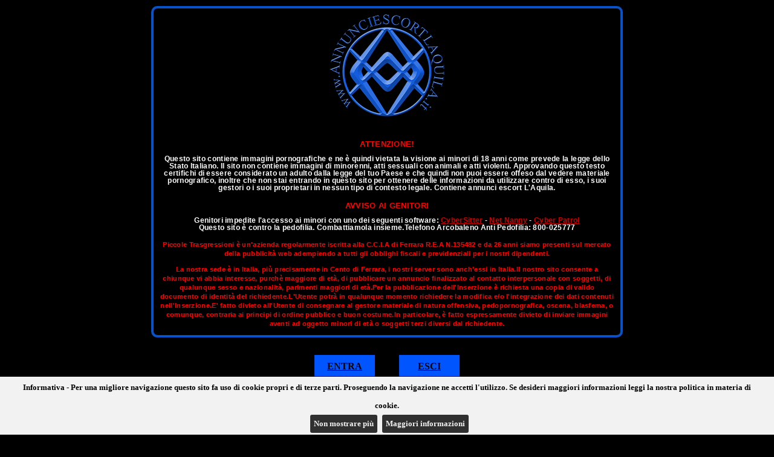

--- FILE ---
content_type: text/html
request_url: https://annunciescortlaquila.it/
body_size: 6556
content:

<!DOCTYPE html PUBLIC "-//W3C//DTD XHTML 1.0 Transitional//EN" "http://www.w3.org/TR/xhtml1/DTD/xhtml1-transitional.dtd">
<html xmlns="http://www.w3.org/1999/xhtml">
<head>
<title>Annunci escort L'Aquila e accompagnatrici italiane e internazionali</title>
<meta name="viewport" content="width=device-width"/>
<meta name="description" content="Il sito di annunci escort di L\'Aquila con accompagnatrici italiane e internazionali."/>
<meta http-equiv="Content-Type" content="text/html; charset=iso-8859-1"/>
<link href="../css/disclaimerescort.css" rel="stylesheet" type="text/css"/>
<link href="../css/stiliescort.css" rel="stylesheet" type="text/css"/>
<link rel="stylesheet" href="../css/style.css?V13"/>
<link rel="stylesheet" href="../css/topannunci_carousel.css"/>
<link rel="stylesheet" href="../css/boutique.css"/>
<link rel="stylesheet" href="../css/owl.carousel.min.css"/>
<style type="text/css">
.testata {height:80px; background:url(../testate/annunciescortlaquila.jpg) no-repeat center;}
#splashlogo {width:200px; height:200px; margin:0px auto; padding:1px; background:url('../loghi/annunciescortlaquila.png') center bottom no-repeat; border:none;}
.owl-prev,.owl-next{position:absolute;top:0;margin-top:0px;width:50px;height:100%;text-align:center;opacity:0.4;display:block;z-index:1000;/*background:#000000 no-repeat center center;*/}
.owl-prev img,.owl-next img {position:relative; top:50%; margin-top:-38px;}
.owl-prev:hover,.owl-next:hover{filter:Alpha(Opacity=100);/*IE7 fix*/opacity:1;}
.owl-next{right:0px;background:#000000 url('/css/owl-next.png') no-repeat center center;}
.owl-prev{left:0px;background:#000000 url('/css/owl-prev.png') no-repeat center center;}
.owl-stage{height:158px!important;}
div.car-container{padding-bottom:20px;margin-bottom:6px;text-align:left;display:none;}
h5.car-head{color:#FFFFFF;margin:0px;font-size:17px;font-family: Arial;font-weight: 700;text-align:center;padding:10px 0px;}
div.car-frame{position:relative; width:222px; height:158px;}
div.car-frame iframe{position:absolute;top:0;left:0;width:100%;height:100%;background:transparent; z-index:5;}
div.car-frame iframe .container.fixed{width:222px;height:158px;}
div.car-live{background-color:green; position:absolute; width:40px; height:20px; top:4px; right:4px; background-color:#000000; color:white; border-radius:4px; font-weight:bold; font-size:14px; text-align:center; opacity:0.7; font-family:Sans-Serif; padding-top:3px; z-index:10;}
div.car-engine{overflow:hidden;max-height:158px;}
.owl-stage-outer{width:100%;max-width:1000px;}
</style>
<script type="text/javascript" src="../js/numPages.js"></script>
<script type="text/javascript" src="../js/libs/jquery-1.8.3.min.js"></script>
<script type="text/javascript" src="../js/libs/jquery.xdomainrequest.min.js"></script>
<script type="text/javascript" src="../js/libs/jquery.carouFredSel-6.1.0.js"></script>
<script type="text/javascript" src="../js/libs/imagesloaded.pkgd.min.js"></script>
<script type="text/javascript" src="../js/libs/jquery.carousel-1.1.js"></script>
<script type="text/javascript" src="../js/libs/jquery.boutique.min.js"></script>
<script type="text/javascript" src="../js/libs/owl.carousel.min.js"></script>
<script type="text/javascript" src="../js/carouseltopMatt.js?V2"></script>
<script type="text/javascript" src="../js/cookie.js?V2"></script>
<script type="text/javascript">
function scambia(name, url) {
	if (document.images[name]) {
		document.images[name].src = "img/escort/" + url;
	}
}

function preloadImages(urls) {
	var img = new Array();
	for (var i=0; i<urls.length; i++) {
		img[img.length] = new Image();
		img[img.length - 1].src = urls[i];
	}
}


function cambiacolore(idspan,colorerif)
{
document.getElementById(idspan).style.color=colorerif;
}

function tornacolore(idspan) {
	document.getElementById(idspan).style.color="#FFFFFF";
}
</script>
<link rel="stylesheet" href="css/jquery.cookiebar.css">
<script src="js/libs/jquery.cookiebar.js"></script>
<script>
//cookie law
$(document).ready(function(){$.cookieBar({append:true,fixed:true,bottom:true,forceShow:false,message:"Informativa - Per una migliore navigazione questo sito fa uso di cookie propri e di terze parti. Proseguendo la navigazione ne accetti l'utilizzo. Se desideri maggiori informazioni leggi la nostra politica in materia di cookie.<br>",acceptText:"Non mostrare più",policyButton:true,policyText:'Maggiori informazioni',policyURL:'http://www.piccoletrasgressioni.it/cookie_policy.asp'});});
//analytics
(function(i,s,o,g,r,a,m){i['GoogleAnalyticsObject']=r;i[r]=i[r]||function(){
(i[r].q=i[r].q||[]).push(arguments)},i[r].l=1*new Date();a=s.createElement(o),
m=s.getElementsByTagName(o)[0];a.async=1;a.src=g;m.parentNode.insertBefore(a,m)
})(window,document,'script','//www.google-analytics.com/analytics.js','ga');
ga('create','UA-49771337-16','auto');
ga('set','anonymizeIp',true);
ga('send','pageview');
</script>
</head>
<body style="background-color:#000000 !important">
<script type="text/javascript">
$(document).ready(function() {
	if (!framenumber) var framenumber = 1;
	createCarouselTOP(carouselType, framenumber);
});
</script>


<script type="text/javascript">checkCookie(26,'escort L\'Aquila.');</script>
	
	<!--  -->
		<!-- 0 -->
		<!-- /home.asp -->
<form name="form1" action="home.asp" method="post">

<a name="top"></a>
<table cellpadding="0" cellspacing="0" id="tabcontorno">
<tr class="barrasu"><td></td></tr>
<tr class="testata"><td></td></tr>
<tr><td><a class="myButton"  href="http://www.annunciescortitalia.it">annunciescortitalia</a></td></tr>
<tr class="menualto"><td><br /></td></tr>
<tr><td valign="top">

<table cellpadding="0" cellspacing="0" id="tabmenu">
<tr>
<td class="menuhome"><img src="img/escort/homesite.jpg" name="home" class="bordo" alt="Home" /></td>
<td class="menugoccia"><img src="img/escort/goccia.gif" alt="" /></td>
<td class="menu"><a href="sitipersonali.asp"><img src="img/escort/sitipersonali.jpg" name="sitipersonali" alt="Regolamento" onmouseover="scambia(this.name, 'sitipersonali_over.jpg');" onmouseout="scambia(this.name, 'sitipersonali.jpg');"/></a></td>
<td class="menugoccia"><img src="img/escort/goccia.gif" alt="" /></td>
<td class="menu"><a href="contatti.asp"><img src="img/escort/contatti.jpg" name="contatti" alt="Contatti" onmouseover="scambia(this.name, 'contatti_over.jpg');" onmouseout="scambia(this.name, 'contatti.jpg');" /></a></td>
<td class="menugoccia"><img src="img/escort/goccia.gif" alt="" /></td>
<td class="menu"><a href="ricerca.asp"><img src="img/escort/ricerca_inter.jpg" name="ricercainter" alt="Ricerca Annunci" onmouseover="scambia(this.name, 'ricerca_inter_over.jpg');" onmouseout="scambia(this.name, 'ricerca_inter.jpg');" /></a></td>
<td class="menugoccia"><img src="img/escort/goccia.gif" alt="" /></td>
<td class="menu1"><img src="img/escort/ricerca_nome.jpg" name="ricercanome" alt="" /></td>
<td class="menu2"><input type="text" name="ric" id="ric" /></td>
<td class="menu3"><img src="img/escort/invia.jpg" name="invia" onclick="window.document.form1.submit();" class="pulsinvio" alt="" /></td>
<td class="menu">&nbsp;&nbsp;</td>
</tr>
</table>

</td></tr>
<tr class="menualto"><td></td></tr>

<tr><td>		
<table width="1000" border="0" align="center" cellpadding="0" cellspacing="0">
<tr>
<td width="10">&nbsp;</td>
<td width="980" class="sfondodentro">
<div align="center">

 <div class="loader-top-annunci">Annunci TOP CLASS</div>
		<div class="top-annunci" data-xmlfile="xclass-PT-IT-Tescort-R11_" data-page="1" data-maxpage="1">
			<div class="container-carousel-topannunci">
				<div class="tipologia-topannunci"></div>
				<a id="top_anchor"></a>
				<div class="carousel-topannunci">
					<a id="boutique_prev" href="#"></a>
					<a id="boutique_next" href="#"></a>
					<ul id="boutique"></ul>
				</div>
			</div>
		</div>
	</div>

</td>
<td width="10">&nbsp;</td>
</tr></table></td></tr>

<tr>
<td style="color:#D7A220; font-size:14px; padding-left:5px; padding-right:5px;">
<h1 id="testoPresentazione">Città piena di storia e di monumenti bellissimi, colpita da un tragico terremoto, ma con gran voglia di risorgere, da l’opportunità di poter passare del tempo con le accompagnatrici italiane e le escort internazionali, dimenticando il recente passato.<br><br>Nella sezione aggiornata di <a href="https://www.onlyescort.it/" style="color:#01B7FF;">OnlyEscort</a> potrai trovare gli annunci di escort e accompagnatrici che hanno un profilo OnlyFans.</h1>
</td>
</tr>
  

<tr><td class="linkoro" style="padding-top: 5px;"><span> 1 </span>&nbsp;<a href="home.asp?xpag=2"> 2 </a>&nbsp;<a href="home.asp?xpag=3"> 3 </a>&nbsp;<a href="home.asp?xpag=4"> 4 </a>&nbsp;<a href="home.asp?xpag=5"> 5 </a>&nbsp;<a href="home.asp?xpag=6"> 6 </a>&nbsp;<a href="home.asp?xpag=7"> 7 </a>&nbsp;<a href="home.asp?xpag=8"> 8 </a>&nbsp;<a href="home.asp?xpag=9"> 9 </a>&nbsp;<a href="home.asp?xpag=10"> 10 </a>&nbsp;<a href="home.asp?xpag=11"> 11 </a>&nbsp; &nbsp;<a href="home.asp?xpag=2"><img src="img/escort/ava.jpg" alt="" class="muovi" name="ava1" onmouseover="scambia(this.name, 'ava2.jpg');" onmouseout="scambia(this.name, 'ava.jpg');" /></a>&nbsp;</td></tr>

<tr><td>
<table cellpadding="0" cellspacing="0" id="tabvetrina">
<tr><td><br /></td></tr>
<!-- COMINCIA IL CORPO -->
<tr><td width="44">&nbsp;</td>
<td>
<table cellpadding="0" cellspacing="0" class="vetrina">
<tr><td colspan="3" class="vetrinasu">RIETI</td></tr>
<tr><td class="vetrinas"></td><td style="background:url('https://img.topescortclass.it/15118/250/escort-44883-20211021173958-810023.jpg') no-repeat center center;"><a href="scheda.asp?id=15118"><img src="img/escort/immagine.gif" width="250" height="375" alt="Kyara Rieti" onmouseover="cambiacolore('i1000','#000000');" onmouseout="tornacolore('i1000');" /></a></td><td class="vetrinad"></td></tr>
<tr><td colspan="3" class="vetrinagiu"><span id="i1000">Kyara </span></td></tr>
</table>
</td>

<td>
<table cellpadding="0" cellspacing="0" class="vetrina">
<tr><td colspan="3" class="vetrinasu">L'AQUILA</td></tr>
<tr><td class="vetrinas"></td><td style="background:url('https://img.topescortclass.it/30078/250/escort-74511-20240712110145-213482.jpg') no-repeat center center;"><a href="scheda.asp?id=30078"><img src="img/escort/immagine.gif" width="250" height="375" alt="Daiana Sexy L'aquila" onmouseover="cambiacolore('i1001','#000000');" onmouseout="tornacolore('i1001');" /></a></td><td class="vetrinad"></td></tr>
<tr><td colspan="3" class="vetrinagiu"><span id="i1001">Daiana Sexy </span></td></tr>
</table>
</td>

<td>
<table cellpadding="0" cellspacing="0" class="vetrina">
<tr><td colspan="3" class="vetrinasu">RIETI</td></tr>
<tr><td class="vetrinas"></td><td style="background:url('https://img.topescortclass.it/3455/250/escort-33731-20211124160654-632652.jpg') no-repeat center center;"><a href="scheda.asp?id=3455"><img src="img/escort/immagine.gif" width="250" height="375" alt="Alina Ranieri Rieti" onmouseover="cambiacolore('i1002','#000000');" onmouseout="tornacolore('i1002');" /></a></td><td class="vetrinad"></td></tr>
<tr><td colspan="3" class="vetrinagiu"><span id="i1002">Alina Ranieri </span></td></tr>
</table>
</td>
<td width="44">&nbsp;</td></tr><tr><td style="font-size:10px;"><br /></td></tr><tr><td width="44">&nbsp;</td>
<td>
<table cellpadding="0" cellspacing="0" class="vetrina">
<tr><td colspan="3" class="vetrinasu">RIETI</td></tr>
<tr><td class="vetrinas"></td><td style="background:url('https://img.topescortclass.it/20172/250/escort-56292-20251014105418-221023.jpg') no-repeat center center;"><a href="scheda.asp?id=20172"><img src="img/escort/immagine.gif" width="250" height="375" alt="Sabrina Sabri Rieti" onmouseover="cambiacolore('i1003','#000000');" onmouseout="tornacolore('i1003');" /></a></td><td class="vetrinad"></td></tr>
<tr><td colspan="3" class="vetrinagiu"><span id="i1003">Sabrina Sabri </span></td></tr>
</table>
</td>

<td>
<table cellpadding="0" cellspacing="0" class="vetrina">
<tr><td colspan="3" class="vetrinasu">L'AQUILA</td></tr>
<tr><td class="vetrinas"></td><td style="background:url('https://img.topescortclass.it/6586/250/escort-40497-20230925083739-650647.jpg') no-repeat center center;"><a href="scheda.asp?id=6586"><img src="img/escort/immagine.gif" width="250" height="375" alt="Elvira Hot L'aquila" onmouseover="cambiacolore('i1004','#000000');" onmouseout="tornacolore('i1004');" /></a></td><td class="vetrinad"></td></tr>
<tr><td colspan="3" class="vetrinagiu"><span id="i1004">Elvira Hot </span></td></tr>
</table>
</td>

<td>
<table cellpadding="0" cellspacing="0" class="vetrina">
<tr><td colspan="3" class="vetrinasu">RIETI</td></tr>
<tr><td class="vetrinas"></td><td style="background:url('https://img.topescortclass.it/30833/250/escort-75929-20250503120821-464746.jpg') no-repeat center center;"><a href="scheda.asp?id=30833"><img src="img/escort/immagine.gif" width="250" height="375" alt="Stefany Rodriguez Rieti" onmouseover="cambiacolore('i1005','#000000');" onmouseout="tornacolore('i1005');" /></a></td><td class="vetrinad"></td></tr>
<tr><td colspan="3" class="vetrinagiu"><span id="i1005">Stefany Rodriguez </span></td></tr>
</table>
</td>
<td width="44">&nbsp;</td></tr><tr><td style="font-size:10px;"><br /></td></tr><tr><td width="44">&nbsp;</td>
<td>
<table cellpadding="0" cellspacing="0" class="vetrina">
<tr><td colspan="3" class="vetrinasu">RIETI</td></tr>
<tr><td class="vetrinas"></td><td style="background:url('https://img.topescortclass.it/31156/250/escort-76428-20250801184415-711995.jpg') no-repeat center center;"><a href="scheda.asp?id=31156"><img src="img/escort/immagine.gif" width="250" height="375" alt="Sandy Miller Rieti" onmouseover="cambiacolore('i1006','#000000');" onmouseout="tornacolore('i1006');" /></a></td><td class="vetrinad"></td></tr>
<tr><td colspan="3" class="vetrinagiu"><span id="i1006">Sandy Miller </span></td></tr>
</table>
</td>

<td>
<table cellpadding="0" cellspacing="0" class="vetrina">
<tr><td colspan="3" class="vetrinasu">RIETI</td></tr>
<tr><td class="vetrinas"></td><td style="background:url('https://img.topescortclass.it/31610/250/escort-77034-20251104104813-361027.jpg') no-repeat center center;"><a href="scheda.asp?id=31610"><img src="img/escort/immagine.gif" width="250" height="375" alt="Stella Rieti" onmouseover="cambiacolore('i1007','#000000');" onmouseout="tornacolore('i1007');" /></a></td><td class="vetrinad"></td></tr>
<tr><td colspan="3" class="vetrinagiu"><span id="i1007">Stella </span></td></tr>
</table>
</td>

<td>
<table cellpadding="0" cellspacing="0" class="vetrina">
<tr><td colspan="3" class="vetrinasu">RIETI</td></tr>
<tr><td class="vetrinas"></td><td style="background:url('https://img.topescortclass.it/30415/250/escort-75140-20251111192751-109492.jpg') no-repeat center center;"><a href="scheda.asp?id=30415"><img src="img/escort/immagine.gif" width="250" height="375" alt="Cinzia Rieti" onmouseover="cambiacolore('i1008','#000000');" onmouseout="tornacolore('i1008');" /></a></td><td class="vetrinad"></td></tr>
<tr><td colspan="3" class="vetrinagiu"><span id="i1008">Cinzia </span></td></tr>
</table>
</td>
<td width="44">&nbsp;</td></tr><tr><td style="font-size:10px;"><br /></td></tr><tr><td width="44">&nbsp;</td>
<td>
<table cellpadding="0" cellspacing="0" class="vetrina">
<tr><td colspan="3" class="vetrinasu">L'AQUILA</td></tr>
<tr><td class="vetrinas"></td><td style="background:url('https://img.topescortclass.it/26079/250/escort-63766-20211122122944-027767.jpg') no-repeat center center;"><a href="scheda.asp?id=26079"><img src="img/escort/immagine.gif" width="250" height="375" alt="Marylane L'aquila" onmouseover="cambiacolore('i1009','#000000');" onmouseout="tornacolore('i1009');" /></a></td><td class="vetrinad"></td></tr>
<tr><td colspan="3" class="vetrinagiu"><span id="i1009">Marylane </span></td></tr>
</table>
</td>

<td>
<table cellpadding="0" cellspacing="0" class="vetrina">
<tr><td colspan="3" class="vetrinasu">RIETI</td></tr>
<tr><td class="vetrinas"></td><td style="background:url('https://img.topescortclass.it/1158/250/escort-25194-20230315185205-767646.jpg') no-repeat center center;"><a href="scheda.asp?id=1158"><img src="img/escort/immagine.gif" width="250" height="375" alt="Raffaella Erotika Rieti" onmouseover="cambiacolore('i1010','#000000');" onmouseout="tornacolore('i1010');" /></a></td><td class="vetrinad"></td></tr>
<tr><td colspan="3" class="vetrinagiu"><span id="i1010">Raffaella Erotika </span></td></tr>
</table>
</td>

<td>
<table cellpadding="0" cellspacing="0" class="vetrina">
<tr><td colspan="3" class="vetrinasu">L'AQUILA</td></tr>
<tr><td class="vetrinas"></td><td style="background:url('https://img.topescortclass.it/6353/250/escort-40279-20240708185144-130037.jpg') no-repeat center center;"><a href="scheda.asp?id=6353"><img src="img/escort/immagine.gif" width="250" height="375" alt="Rosa Marie L'aquila" onmouseover="cambiacolore('i1011','#000000');" onmouseout="tornacolore('i1011');" /></a></td><td class="vetrinad"></td></tr>
<tr><td colspan="3" class="vetrinagiu"><span id="i1011">Rosa Marie </span></td></tr>
</table>
</td>
<td width="44">&nbsp;</td></tr><tr><td style="font-size:10px;"><br /></td></tr><tr><td width="44">&nbsp;</td>
<td>
<table cellpadding="0" cellspacing="0" class="vetrina">
<tr><td colspan="3" class="vetrinasu">RIETI</td></tr>
<tr><td class="vetrinas"></td><td style="background:url('https://img.topescortclass.it/10566/250/escort-44036-20211026165808-859529.jpg') no-repeat center center;"><a href="scheda.asp?id=10566"><img src="img/escort/immagine.gif" width="250" height="375" alt="Alba New Rieti" onmouseover="cambiacolore('i1012','#000000');" onmouseout="tornacolore('i1012');" /></a></td><td class="vetrinad"></td></tr>
<tr><td colspan="3" class="vetrinagiu"><span id="i1012">Alba New </span></td></tr>
</table>
</td>

<td>
<table cellpadding="0" cellspacing="0" class="vetrina">
<tr><td colspan="3" class="vetrinasu">L'AQUILA</td></tr>
<tr><td class="vetrinas"></td><td style="background:url('https://img.topescortclass.it/31804/250/escort-75305-20251213123250-066448.jpg') no-repeat center center;"><a href="scheda.asp?id=31804"><img src="img/escort/immagine.gif" width="250" height="375" alt="Amanda Moretti L'aquila" onmouseover="cambiacolore('i1013','#000000');" onmouseout="tornacolore('i1013');" /></a></td><td class="vetrinad"></td></tr>
<tr><td colspan="3" class="vetrinagiu"><span id="i1013">Amanda Moretti </span></td></tr>
</table>
</td>

<td>
<table cellpadding="0" cellspacing="0" class="vetrina">
<tr><td colspan="3" class="vetrinasu">PESCARA</td></tr>
<tr><td class="vetrinas"></td><td style="background:url('https://img.topescortclass.it/15714/250/escort-48546-20240219112805-184329.jpg') no-repeat center center;"><a href="scheda.asp?id=15714"><img src="img/escort/immagine.gif" width="250" height="375" alt="Adelle Pescara" onmouseover="cambiacolore('i1014','#000000');" onmouseout="tornacolore('i1014');" /></a></td><td class="vetrinad"></td></tr>
<tr><td colspan="3" class="vetrinagiu"><span id="i1014">Adelle </span></td></tr>
</table>
</td>
<td width="44">&nbsp;</td></tr><tr><td style="font-size:10px;"><br /></td></tr>

</table>
</td></tr>
<tr><td class="linkoro" style="padding-top: 5px;"><span> 1 </span>&nbsp;<a href="home.asp?xpag=2"> 2 </a>&nbsp;<a href="home.asp?xpag=3"> 3 </a>&nbsp;<a href="home.asp?xpag=4"> 4 </a>&nbsp;<a href="home.asp?xpag=5"> 5 </a>&nbsp;<a href="home.asp?xpag=6"> 6 </a>&nbsp;<a href="home.asp?xpag=7"> 7 </a>&nbsp;<a href="home.asp?xpag=8"> 8 </a>&nbsp;<a href="home.asp?xpag=9"> 9 </a>&nbsp;<a href="home.asp?xpag=10"> 10 </a>&nbsp;<a href="home.asp?xpag=11"> 11 </a>&nbsp; &nbsp;<a href="home.asp?xpag=2"><img src="img/escort/ava.jpg" alt="" class="muovi" name="ava1" onmouseover="scambia(this.name, 'ava2.jpg');" onmouseout="scambia(this.name, 'ava.jpg');" /></a>&nbsp;</td></tr>

<tr><td class="top"><a href="#top">TOP</a>&nbsp;&nbsp;<br /></td></tr>
<tr><td>

<div style="margin:15px;">
  <div id="div-carousel-orizzontale-webcam" style="background-color:#154aff;height:210px;border-radius:5px;">
    <h5 class="car-head">La Tua Cam escort - Trova la tua vicina di casa in cam</h5>
    <div id="owl-carousel-orizzontale-webcam" class="car-engine"></div>
  </div>
<hr>
<div id="div-carousel-orzzontale-sexychat" style="background-color:#154aff;border-radius:5px;"><h5 class="car-head">La Tua escort in Chat</h5><iframe style="display:block;background-color:#154aff;border-radius:5px;" marginWidth="0" marginHeight="0" frameBorder="no" src="https://creative.rmhfrtnd.com/widgets/v4/Universal?gender=females&modelsCountry=it&modelsLanguage=it&hideModelName=1&playButton=1&thumbsMargin=10&hideButton=1&hideTitle=1&userId=66d8e8f6f8537cb023b5c1f2cdacd70faf49609e0277a6413fdd0e91e5a2c76b"></iframe></div>
<a href="https://www.onlyescort.it"><img class="img_mobile" src="/img/onlyescort-fans-mobile.jpg" style="width:100%; height: auto; margin-top: 4%;"><img class="img_desktop" src="/img/onlyescort-fans.jpg" style="width:100%; height: auto; margin-top: 4%;"></a>
<a href="https://www.ilpiccolemagazine.tv/" title="Il Piccole Magazine TV" alt="Il Piccole Magazine TV"><img class="img_mobile" src="/img/PiccoleTVm.jpg" style="width:100%; height: auto; margin-top: 1%;" title="Il Piccole Magazine TV" alt="Il Piccole Magazine TV"><img class="img_desktop" src="/img/PiccoleTV.jpg" style="width:100%; height: auto; margin-top: 1%;" title="Il Piccole Magazine TV" alt="Il Piccole Magazine TV"></a>  
<a href="https://www.ilpiccolemagazine.it/" title="Il Piccole Magazine" alt="Il Piccole Magazine"><img class="img_mobile" src="/img/PiccoleMagazinem.jpg" style="width:100%; height: auto; margin-top: 1%;" title="Il Piccole Magazine" alt="Il Piccole Magazine"><img class="img_desktop" src="/img/PiccoleMagazine.jpg" style="width:100%; height: auto; margin-top: 1%;" title="Il Piccole Magazine" alt="Il Piccole Magazine"></a> 
</div>
</td></tr>
<tr><td class="barragiu">&nbsp;&nbsp;<a href="https://www.piccoletrasgressioni.it/" target="_blank">Piccole Trasgressioni &reg;</a>&nbsp;P.I. 01974570382&nbsp;&nbsp;&nbsp;&nbsp;<a href="privacy.asp" target="_blank">Privacy</a>&nbsp;|&nbsp;<a href="https://www.piccoletrasgressioni.it/cookie_policy.asp" target="_blank">Cookie policy</a><span style="float:right;color:#FFF;">Ciò che vedi è ciò che trovi &reg;</span></div></td></tr>
</table>
</form>
<script>

iar=0

$(document).ready(function(){

  tipoc='webcam';
	console.log("https://www.piccoletrasgressioni.it/mediadata/mediaweb-webcam-escort.htm");
  if (tipoc=='webcam'){
    iar=(iar+1);
    $.get("https://www.piccoletrasgressioni.it/mediadata/mediaweb-webcam-escort.htm")
		.done(function(data){
			$("#div-carousel-orizzontale-webcam").show();
			owlbasso2=$("#owl-carousel-orizzontale-webcam");
			owlbasso2.html(data);
			owlbasso2.owlCarousel({center:true,items:8,lazyLoad:false,loop:true,margin:0,autoplay:true,autoplayTimeout:8000,autoplayHoverPause:true,autoWidth:true,nav:true,navRewind:false,navText:["",""],dots:false,slideBy:1,itemElement:'div',stageElement:'div'}); //avanza di 1 slot
		});
	}
});

</script>
</body>
</html>

--- FILE ---
content_type: application/javascript
request_url: https://annunciescortlaquila.it/js/libs/jquery.boutique.min.js
body_size: 5809
content:
/*
 * Title: Boutique carousel jQuery plugin
 * Author: Berend de Jong, Frique
 * Author URI: http://www.frique.me/
 * Version: 1.5.1 (20121008.1)
 */
;(function(e){e.fn.boutique=function(t){var n=e.extend({container_width:"auto",front_img_width:280,front_img_height:"auto",variable_container_height:!0,frames:5,starter:1,speed:600,front_topmargin:40,behind_topmargin:20,back_topmargin:0,behind_opacity:.4,back_opacity:.15,behind_size:.7,back_size:.4,behind_distance:"auto",autoplay:!1,autoplay_interval:3e3,stop_autoplay_on_click:!1,freescroll:!0,hovergrowth:.08,easing:"easeIOBoutique",move_more_easein:"easeInBoutique",move_more_easebetween:"linear",move_more_easeout:"easeOutBoutique",move_more_directly:!1,never_move_twice:!1,text_front_only:!1,text_opacity:.7,keyboard:!0,move_on_hover:!1,right_to_left:!1,lightbox_support:!1},t);e.each(this,function(){function Dt(){var e=parseInt(i.width(),10);r.width(e);if(n.behind_distance==="auto"){dt=Math.round(e/4-nt/2);ht=Math.round(e/2-J/2);p.css({left:dt});v.css({left:vt})}vt=e-dt-nt;pt=e-lt;d.css({left:ht});m.css({left:pt})}function Pt(){if(g){clearInterval(g);g=!1}}function Ht(){g&&Pt();g=setInterval(function(){n.right_to_left?p.click():v.click()},n.autoplay_interval)}function Bt(t,i){var s,c,g=n.speed;x=!0;i=i||!1;i||(t>1?i="first":i="normal");if(t>1&&i==="first"){c=n.move_more_easein;g=Math.round(n.speed*.7)}else if(t>1){c=n.move_more_easebetween;g=Math.round(n.speed*.4)}else i==="last"?c=n.move_more_easeout:c=n.easing;n.autoplay&&Pt();if(N===C-2)E=1;else if(N===C-1){E=2;E>C&&(E=1)}else if(N===C){E=3;E>C&&(E=1)}else E=N+3;if(typeof pre_move_callback=="function"){var y=v.children("a").attr("href");y||(y="no_anchor");pre_move_callback(y,S,v.data("framesource"))}if(A){r.stop();n.text_front_only&&d.find("span").hide()}h.removeClass("frame1").addClass("remove").css("z-index",-1);u=p.removeClass("frame2").addClass("frame1").stop().animate({opacity:n.back_opacity,left:0,top:q},g,c);s=u.find("img").stop();L&&_&&s.css({height:"auto"});s.animate(At,g,c);n.text_front_only||u.find("h6").stop().animate({fontSize:ot},g,c).end().find("span").stop().animate(St,g,c);setTimeout(function(){u.css("z-index",1)},g/4);a=d.removeClass("frame3").addClass("frame2").stop().animate({opacity:n.behind_opacity,left:dt,top:I},g,c);a.find("h6").stop().animate({fontSize:Y},g,c).end().find("span").stop().animate(Et,g,c);s=a.find("img").stop();L&&_&&s.css({height:"auto"});s.animate(Mt,g,c);setTimeout(function(){a.css("z-index",2)},g/4);f=v.removeClass("frame4").addClass("frame3").stop().animate({opacity:1,left:ht,top:F},g,c,function(){A&&n.text_front_only&&e(this).find("h6").stop().css({fontSize:z}).end().find("span").stop().css(wt).fadeIn(200);A&&_&&n.variable_container_height&&kt(!0)});s=f.find("img").stop();L&&_&&s.css({height:"auto"});s.animate(_t,g,c);(!A||!n.text_front_only)&&f.find("h6").stop().animate({fontSize:z},g,c).end().find("span").stop().show().animate(wt,g,c);setTimeout(function(){f.css("z-index",3)},g/4);l=m.removeClass("frame5").addClass("frame4").stop().animate({opacity:n.behind_opacity,left:vt,top:I},g,c);s=l.find("img").stop();L&&_&&s.css({height:"auto"});s.animate(Mt,g,c);n.text_front_only||l.find("h6").stop().animate({fontSize:Y},g,c).end().find("span").stop().animate(Et,g,c);setTimeout(function(){l.css("z-index",2)},g/4);m=D[E].clone();m.addClass("frame5").prependTo(r).data("framesource",E).show().css({opacity:0,left:pt,top:q}).animate({opacity:n.back_opacity},g,function(){a.find("a *").css({cursor:"default"});n.autoplay&&Ht();t===2?Bt(1,"last"):t>1?Bt(t-1,"normal"):f.find("a *").css({cursor:"pointer"});if(!f.is(":animated")){x=!1;r.children(".remove").stop().fadeOut(g,function(){e(this).remove()});if(typeof move_callback=="function"){var i=f.children("a").attr("href");i||(i="no_anchor");move_callback(i,S,d.data("framesource"))}}}).find("img").css(Ot).end().children("a").removeAttr("rel");n.text_front_only?m.find("h6").css({fontSize:Y}).end().find("span").css(Et).hide():m.find("h6").css({fontSize:ot}).end().find("span").css(St);h=u;p=a;d=f;v=l;r.children(".remove").fadeOut(g,function(){e(this).remove()});N===C?N=1:N+=1;!A&&_&&n.variable_container_height&&kt(!0)}function jt(t,i){var s,u,g=n.speed;x=!0;i=i||!1;i||(t>1?i="first":i="normal");if(t>1&&i==="first"){u=n.move_more_easein;g=Math.round(n.speed*.7)}else if(t>1){u=n.move_more_easebetween;g=Math.round(n.speed*.4)}else i==="last"?u=n.move_more_easeout:u=n.easing;n.autoplay&&Pt();if(N===3)E=C;else if(N===2){E=C-1;E<1&&(E=C)}else if(N===1){E=C-2;E<1&&(E=C)}else E=N-3;if(typeof pre_move_callback=="function"){var y=p.children("a").attr("href");y||(y="no_anchor");pre_move_callback(y,S,p.data("framesource"))}if(A){r.stop();n.text_front_only&&d.find("span").hide()}m.removeClass("frame5").addClass("remove").css("z-index",-1);c=v.removeClass("frame4").addClass("frame5").stop().animate({opacity:n.back_opacity,left:pt,top:q},g,u);s=c.find("img").stop();L&&_&&s.css({height:"auto"});s.animate(At,g,u);n.text_front_only||c.find("h6").stop().animate({fontSize:ot},g,u).end().find("span").stop().animate(St,g,u);setTimeout(function(){c.css("z-index",1)},g/4);l=d.removeClass("frame3").addClass("frame4").stop().animate({opacity:n.behind_opacity,left:vt,top:I},g,u);l.find("h6").stop().animate({fontSize:Y},g,u).end().find("span").stop().animate(Et,g,u);s=l.find("img").stop();L&&_&&s.css({height:"auto"});s.animate(Mt,g,u);setTimeout(function(){l.css("z-index",2)},g/4);f=p.removeClass("frame2").addClass("frame3").stop().animate({opacity:1,left:ht,top:F},g,u,function(){A&&n.text_front_only&&e(this).find("h6").stop().css({fontSize:z}).end().find("span").stop().css(wt).fadeIn(200);A&&_&&n.variable_container_height&&kt(!0)});s=f.find("img").stop();L&&_&&s.css({height:"auto"});s.animate(_t,g,u);(!A||!n.text_front_only)&&f.find("h6").stop().animate({fontSize:z},g,u).end().find("span").stop().show().animate(wt,g,u);setTimeout(function(){f.css("z-index",3)},g/4);a=h.removeClass("frame1").addClass("frame2").stop().animate({opacity:n.behind_opacity,left:dt,top:I},g,u);s=a.find("img").stop();L&&_&&s.css({height:"auto"});s.animate(Mt,g,u);n.text_front_only||a.find("h6").stop().animate({fontSize:Y},g,u).end().find("span").stop().animate(Et,g,u);setTimeout(function(){a.css("z-index",2)},g/4);h=D[E].clone();h.addClass("frame1").prependTo(r).data("framesource",E).show().css({opacity:0,left:0,top:q}).animate({opacity:n.back_opacity},g,function(){l.find("a *").css({cursor:"default"});n.autoplay&&Ht();t===2?jt(1,"last"):t>1?jt(t-1,"normal"):f.find("a *").css({cursor:"pointer"});if(!f.is(":animated")){x=!1;r.children(".remove").stop().fadeOut(g,function(){e(this).remove()});if(typeof move_callback=="function"){var i=f.children("a").attr("href");i||(i="no_anchor");move_callback(i,S,d.data("framesource"))}}}).find("img").css(Ot).end().children("a").removeAttr("rel");n.text_front_only?h.find("h6").css({fontSize:Y}).end().find("span").css(Et).hide():h.find("h6").css({fontSize:ot}).end().find("span").css(St);p=a;d=f;v=l;m=c;r.children(".remove").fadeOut(g,function(){e(this).remove()});N===1?N=C:N-=1;!A&&_&&n.variable_container_height&&kt(!0)}var t=e(window),r=e(this).addClass("boutique").show(),i=r.parent(),s=r.children("li"),u,a,f,l,c,h,p,d,v,m,g,y,b,w,E,S=r.attr("id"),x=!1,T=!1,N=n.starter,C=s.length,k=!1,L=!1,A=!1,O=!1,M=n.speed/4,_=!1;if(typeof e.browser=="object"&&e.browser.msie){k=!0;if(e.browser.version<9){A=!0;e.browser.version<7&&(L=!0)}}n.starter>C&&(n.starter=C);n.right_to_left&&r.addClass("rtl");S||(S="no_id");"behind_opac"in n&&(n.behind_opacity=n.behind_opac);"back_opac"in n&&(n.back_opacity=n.back_opac);"autointerval"in n&&(n.autoplay_interval=n.autointerval);"hoverspeed"in n&&(M=n.hoverspeed);if(n.frames===3||n.frames==="3"){n.behind_distance==="auto"&&(n.behind_distance=0);n.back_opacity=0}var D=[],P=[];e.each(s,function(t){t+=1;var r=e(this).addClass("li"+t),i=r.children("a"),s=r.find("img"),u=0,a=0,f=0,l=0,c=s.attr("alt"),h=r.find("span");if(n.front_img_height==="auto"){a=s.attr("width");f=parseInt(s.attr("height"),10);a||(a=s.width());f||(f=s.height());P.push(f);if(a&&n.front_img_width!==a){u=n.front_img_width/a;l=Math.floor(u*f)}r.data("displayheight",l)}else r.data("displayheight",n.front_img_height);if(!h.length){c?h=e("<span />"):h=e('<span class="dummy" />');i.length?h.appendTo(i):h.appendTo(r)}else h=r.find("span");c?e("<h6>"+c+"</h6>").prependTo(h):e('<h6 class="dummy" />').prependTo(h);D[t]=r});if(n.front_img_height==="auto"){_=!0;w=0}else w=n.front_img_height;if(C===1){h=D[1].clone().addClass("frame1").prependTo(r).data("framesource",1);p=D[1].clone().addClass("frame2").prependTo(r).data("framesource",1)}else if(n.starter===2){p=D[1].clone().addClass("frame2").prependTo(r).data("framesource",1);h=D[C].clone().addClass("frame1").prependTo(r).data("framesource",C)}else if(n.starter===1){h=D[C-1].clone().addClass("frame1").prependTo(r).data("framesource",C-1);p=D[C].clone().addClass("frame2").prependTo(r).data("framesource",C)}else{p=D[n.starter-1].clone().addClass("frame2").prependTo(r).data("framesource",n.starter-1);h=D[n.starter-2].clone().addClass("frame1").prependTo(r).data("framesource",n.starter-2)}d=D[n.starter].clone().addClass("frame3").prependTo(r).data("framesource",n.starter);if(C===1){v=D[1].clone().addClass("frame4").prependTo(r).data("framesource",1);m=D[1].clone().addClass("frame5").prependTo(r).data("framesource",1)}else if(n.starter===C-1){v=D[C].clone().addClass("frame4").prependTo(r).data("framesource",C);m=D[1].clone().addClass("frame5").prependTo(r).data("framesource",1)}else if(n.starter===C){v=D[1].clone().addClass("frame4").prependTo(r).data("framesource",1);m=D[2].clone().addClass("frame5").prependTo(r).data("framesource",2)}else{v=D[n.starter+1].clone().addClass("frame4").prependTo(r).data("framesource",n.starter+1);m=D[n.starter+2].clone().addClass("frame5").prependTo(r).data("framesource",n.starter+2)}h.add(p).add(d).add(v).add(m).children("a").removeAttr("rel");var H=h.add(m).show().css({opacity:0}).addClass("back"),B=p.add(v).show().css({opacity:0}).addClass("behind"),j=d.show().css({opacity:0}).addClass("front");if(n.container_width==="auto"||n.container_width==="100%"){O=!0;y=parseInt(i.width(),10)}else y=n.container_width;var F=parseInt(j.css("marginTop"),10),I=parseInt(B.css("marginTop"),10),q=parseInt(H.css("marginTop"),10);F||(F=parseInt(n.front_topmargin,10));I||(I=parseInt(n.behind_topmargin,10));q||(q=parseInt(n.back_topmargin,10));var R=parseInt(s.css("borderLeftWidth"),10),U=parseInt(s.css("paddingLeft"),10),z=j.find("h6").css("font-size"),W=j.find("span").css("font-size"),X=j.find("img"),V={top:parseInt(X.css("marginTop"),10),right:parseInt(X.css("marginRight"),10),bottom:parseInt(X.css("marginBottom"),10),left:parseInt(X.css("marginLeft"),10)},J=Math.round(n.front_img_width+V.left+V.right+U*2+R*2),K=Math.round(w+V.top+V.bottom+U*2+R*2),Q=Math.round(n.front_img_width*n.behind_size),G=Math.round(w*n.behind_size),Y=B.find("h6").css("font-size"),Z=B.find("span").css("font-size"),et=B.find("img"),tt={top:parseInt(et.css("marginTop"),10),right:parseInt(et.css("marginRight"),10),bottom:parseInt(et.css("marginBottom"),10),left:parseInt(et.css("marginLeft"),10)},nt=Math.round(Q+tt.left+tt.right+U*2+R*2),rt=Math.round(G+tt.top+tt.bottom+U*2+R*2),it=Math.round(n.front_img_width*n.back_size),st=Math.round(w*n.back_size),ot=H.find("h6").css("font-size"),ut=H.find("span").css("font-size"),at=H.find("img"),ft={top:parseInt(at.css("marginTop"),10),right:parseInt(at.css("marginRight"),10),bottom:parseInt(at.css("marginBottom"),10),left:parseInt(at.css("marginLeft"),10)},lt=Math.round(it+ft.left+ft.right+U*2+R*2),ct=Math.round(st+ft.top+ft.bottom+U*2+R*2),ht=Math.round(y/2-J/2),pt=y-lt,dt;if(_){w="auto";G="auto";st="auto"}n.behind_distance!=="auto"?dt=parseInt(n.behind_distance,10):dt=Math.round(y/4-nt/2);var vt=y-dt-nt;H.removeClass("back");B.removeClass("behind");j.removeClass("front");var mt=e("span",s).css("padding-top"),gt=e("span",s).css("padding-right"),yt=e("span",s).css("padding-bottom"),bt=e("span",s).css("padding-left"),wt={opacity:n.text_opacity,fontSize:W,paddingTop:mt,paddingRight:gt,paddingBottom:yt,paddingLeft:bt},Et={opacity:n.text_opacity,fontSize:Z,paddingTop:Math.round(parseInt(mt,10)*.8),paddingRight:Math.round(parseInt(gt,10)*.8),paddingBottom:Math.round(parseInt(yt,10)*.8),paddingLeft:Math.round(parseInt(bt,10)*.8)},St={opacity:n.text_opacity,fontSize:ut,paddingTop:Math.round(parseInt(mt,10)*.6),paddingRight:Math.round(parseInt(gt,10)*.6),paddingBottom:Math.round(parseInt(yt,10)*.6),paddingLeft:Math.round(parseInt(bt,10)*.6)};if(n.text_front_only){Et.opacity=0;St=e.extend(St,Et)}if(L){var xt=parseInt(j.find("span").css("margin-left"),10)+parseInt(j.find("span").css("margin-right"),10),Tt=parseInt(B.find("span").css("margin-left"),10)+parseInt(B.find("span").css("margin-right"),10),Nt=parseInt(H.find("span").css("margin-left"),10)+parseInt(H.find("span").css("margin-right"),10);wt.width=J-parseInt(gt,10)-parseInt(bt,10)-xt-R*2;Et.width=nt-Et.paddingRight-Et.paddingLeft-Tt-R*2;St.width=lt-St.paddingRight-St.paddingLeft-Nt-R*2}r.find(".dummy").remove();var Ct=[],kt=function(e){Ct=[];Ct.push(Math.floor(parseInt(D[h.data("framesource")].data("displayheight"),10)*n.back_size)+ct+parseInt(q,10));Ct.push(Math.floor(parseInt(D[p.data("framesource")].data("displayheight"),10)*n.behind_size)+rt+parseInt(I,10));Ct.push(parseInt(D[N].data("displayheight"),10)+K+parseInt(F,10));Ct.push(Math.floor(parseInt(D[v.data("framesource")].data("displayheight"),10)*n.behind_size)+rt+parseInt(I,10));Ct.push(Math.floor(parseInt(D[m.data("framesource")].data("displayheight"),10)*n.back_size)+ct+parseInt(q,10));if(e){Ct.sort(function(e,t){return t-e});if(b!==Ct[0]){b=Ct[0];r.stop().animate({height:b},n.speed,n.easing).css({overflow:"visible"})}}};if(n.variable_container_height&&_)kt(!1);else if(_){P.sort(function(e,t){return t-e});var Lt=parseInt(P[0],10);Lt||(Lt=300);Ct.push(Lt+K+parseInt(F,10));Ct.push(Lt+rt+parseInt(I,10));Ct.push(Lt+ct+parseInt(q,10))}else{Ct.push(K+parseInt(F,10));Ct.push(rt+parseInt(I,10));Ct.push(ct+parseInt(q,10))}Ct.sort(function(e,t){return t-e});b=Ct[0];r.height(b).width(y);h.css({left:0,top:q}).css({opacity:n.back_opacity}).find("img").css({width:it,height:st,marginTop:ft.top,marginRight:ft.right,marginBottom:ft.bottom,marginLeft:ft.left,opacity:1}).siblings("span").css(St).children("h6").css({fontSize:ot});p.css({left:dt,top:I,zIndex:2}).css({opacity:n.behind_opacity}).find("img").css({width:Q,height:G,marginTop:tt.top,marginRight:tt.right,marginBottom:tt.bottom,marginLeft:tt.left,opacity:1}).siblings("span").css(Et).children("h6").css({fontSize:Y});d.css({left:ht,top:F,zIndex:3}).css({opacity:1}).find("a *").css({cursor:"pointer"}).end().find("img").css({width:n.front_img_width,height:w,marginTop:V.top,marginRight:V.right,marginBottom:V.bottom,marginLeft:V.left,opacity:1}).siblings("span").css(wt).children("h6").css({fontSize:z});v.css({left:vt,top:I,zIndex:2}).css({opacity:n.behind_opacity}).find("img").css({width:Q,height:G,marginTop:tt.top,marginRight:tt.right,marginBottom:tt.bottom,marginLeft:tt.left,opacity:1}).siblings("span").css(Et).children("h6").css({fontSize:Y});m.css({left:pt,top:q}).css({opacity:n.back_opacity}).find("img").css({width:it,height:st,marginTop:ft.top,marginRight:ft.right,marginBottom:ft.bottom,marginLeft:ft.left,opacity:1}).siblings("span").css(St).children("h6").css({fontSize:ot});n.text_front_only&&h.add(p).add(v).add(m).find("span").hide();if(L&&_){h.find("img").css({height:Math.floor(D[h.data("framesource")].data("displayheight")*n.back_size)});p.find("img").css({height:Math.floor(D[p.data("framesource")].data("displayheight")*n.behind_size)});d.find("img").css({height:Math.floor(D[d.data("framesource")].data("displayheight"))});v.find("img").css({height:Math.floor(D[v.data("framesource")].data("displayheight")*n.behind_size)});m.find("img").css({height:Math.floor(D[m.data("framesource")].data("displayheight")*n.back_size)})}var At={width:it,marginTop:ft.top,marginRight:ft.right,marginBottom:ft.bottom,marginLeft:ft.left,opacity:1};_||(At.height=st);var Ot=e.extend({},At);_&&(Ot.height="auto");var Mt={width:Q,marginTop:tt.top,marginRight:tt.right,marginBottom:tt.bottom,marginLeft:tt.left,opacity:1};_||(Mt.height=G);var _t={width:n.front_img_width,marginTop:V.top,marginRight:V.right,marginBottom:V.bottom,marginLeft:V.left,opacity:1};_||(_t.height=w);(typeof e.easing.easeIOBoutique=="undefined"||!e.easing.easeIOBoutique)&&e.extend(e.easing,{easeInBoutique:function(e,t,n,r,i){var s=t/i;return s*s},easeOutBoutique:function(e,t,n,r,i){var s=t/i;return-1*s*(s-2)},easeIOBoutique:function(e,t,n,r,i){var s=t/(i/2);return e<=.5?s/2*s:-0.5*(--s*(s-2)-1)}});O&&Dt();window[S+"_ext_prev"]=window[S+"_prev"]=window[S+"_previous"]=function(e){e=e||1;n.right_to_left?Bt(e):jt(e)};window[S+"_ext_next"]=window[S+"_next"]=function(e){e=e||1;n.right_to_left?jt(e):Bt(e)};window[S+"_stopautoplay"]=function(){n.autoplay&&Pt();n.autoplay=!1};window[S+"_startautoplay"]=function(){n.autoplay||Ht();n.autoplay=!0};window[S+"_goto"]=function(e){e=e||!1;if(e){e=parseInt(e,10);if(parseFloat(e)===e&&N!==e&&C>=e){var t=0,n;if(N<e)if(e-N<=N+(C-e)){n="right";t=e-N}else{n="left";t=N+(C-e)}else if(C-N+e<=N-e){n="right";t=C-N+e}else{n="left";t=N-e}n==="right"?Bt(t):jt(t)}}};r.delegate(".frame1","click",function(e){if(n.freescroll||!x){if(n.never_move_twice)jt(1);else if(n.move_more_directly){jt(1);jt(1)}else jt(2);e.preventDefault()}});r.delegate(".frame2","click",function(e){if(n.freescroll||!x){jt(1);e.preventDefault()}});r.delegate(".frame4","click",function(e){if(n.freescroll||!x){Bt(1);e.preventDefault()}});r.delegate(".frame5","click",function(e){if(n.freescroll||!x){if(n.never_move_twice)Bt(1);else if(n.move_more_directly){Bt(1);Bt(1)}else Bt(2);e.preventDefault()}});if(n.move_on_hover){r.delegate(".frame1","mousemove",function(){h.click()});r.delegate(".frame2","mousemove",function(){p.click()});r.delegate(".frame4","mousemove",function(){v.click()});r.delegate(".frame5","mousemove",function(){m.click()})}var Ft={left:"-="+Math.floor(n.front_img_width*(n.hovergrowth/2)),top:"-="+Math.floor(n.front_img_width*n.hovergrowth/2)};_||(Ft.top="-="+Math.floor(w*n.hovergrowth));var It={left:"-="+Math.floor(Q*n.hovergrowth)},qt={left:"+="+Math.floor(Q*n.hovergrowth)},Rt={width:Math.floor(n.front_img_width*(1+n.hovergrowth))},Ut={width:"+="+Math.floor(n.hovergrowth*n.front_img_width)};_||(Rt.height=Math.floor(w*(1+n.hovergrowth)));var zt={width:n.front_img_width};_||(zt.height=w);r.delegate(".frame3","mouseenter mouseleave",function(e){if(e.type==="mouseenter"&&!x&&!T){T=!0;n.autoplay&&Pt();_&&L&&(Rt.height=Math.floor(D[d.data("framesource")].data("displayheight")*(1+n.hovergrowth)));d.addClass("zoomed").stop(!0,!0).animate(Ft,M).find("img").stop().animate(Rt,M);p.stop(!0,!0).animate(It,M);v.stop(!0,!0).animate(qt,M);L&&d.find("span").stop().animate(Ut,M)}else if(!x){T=!1;n.autoplay&&Ht();_&&L&&(zt.height=D[d.data("framesource")].data("displayheight"));d.stop().animate({left:ht,top:F},M).find("img").stop().animate(zt,M,function(){d.removeClass("zoomed")});p.stop().animate({left:dt},M);v.stop().animate({left:vt},M);L&&r.find(".zoomed span").stop().animate(wt,M)}});k||r.delegate(".frame3:not(.zoomed)","mousemove",function(){T||d.trigger("mouseenter")});r.delegate(".frame3 a","click",function(t){typeof link_callback=="function"&&link_callback(e(this).attr("href"),S);if(n.autoplay&&n.stop_autoplay_on_click){Pt();n.autoplay=!1}if(n.lightbox_support){s.eq(N-1).children("a").click();t.preventDefault()}});n.keyboard&&e(document).keydown(function(e){(e.keyCode===39||!n.right_to_left&&(e.keyCode===13||e.keyCode===32))&&Bt(1);(e.keyCode===37||n.right_to_left&&(e.keyCode===13||e.keyCode===32))&&jt(1)});n.autoplay&&Ht();O&&t.resize(function(){Dt()})});return this}})(jQuery);

--- FILE ---
content_type: application/javascript
request_url: https://annunciescortlaquila.it/js/carouseltopMatt.js?V2
body_size: 2253
content:
var carouselType = "girls";
var maxImagesToShow = 0;
var frameCounter = 1;
var frameScrolled = 1;
var lastFrame = 0;

function  getRandomInt(min2, max2) {
    return Math.floor(Math.random() * (max2 - min2 + 1)) + min2;
}

function move_callback(anchor, instanceId, framenumber) {
	$(".tipologia-topannunci div").hide();
	$(".tipologia-topannunci #tipologia-topannunci-" + framenumber).show();
}

function pre_move_callback(anchor, instanceId, framenumber) {
	if (!xmlfile) var xmlfile = $(".top-annunci").attr("data-xmlfile");
	if (!xmlpage) var xmlpage = $(".top-annunci").attr("data-page");
	
	frameCounter = framenumber + 1;
	frameScrolled = frameScrolled + 1;
	
	if (typeof(xmlmaxpage) == 'undefined') {
		var xmlmaxpage = 1;
	}
	
    xmlpage = parseInt(xmlpage, 10);
	xmlmaxpage = parseInt(xmlmaxpage, 10);
	
	if (lastFrame == 1) {
		if (xmlpage < xmlmaxpage) {
			lastFrame = 0;
			frameScrolled = 1;
			maxImagesToShow = 0;
			xmlpage++;
			$(".top-annunci").attr("data-page", xmlpage);
			$('.top-annunci').hide();
			$('.loader-top-annunci').show();
			$(".loader-top-annunci").html("Carico nuovi annunci");
			createCarouselTOP(carouselType, framenumber);
		} else if (xmlpage == xmlmaxpage) {
			lastFrame = 0;
			frameScrolled = 1;
			maxImagesToShow = 0;
			xmlpage = 1;
			$(".top-annunci").attr("data-page", xmlpage);
			$('.top-annunci').hide();
			$('.loader-top-annunci').show();
			$(".loader-top-annunci").html("Carico nuovi annunci");
			createCarouselTOP(carouselType, framenumber);
		} else {
			lastFrame = 0;
			frameScrolled = 1;
			maxImagesToShow = 0;
			$(".top-annunci").attr("data-page", xmlpage);
			$('.top-annunci').hide();
			$('.loader-top-annunci').show();
			$(".loader-top-annunci").html("Carico nuovi annunci");
			createCarouselTOP(carouselType, framenumber);
		}
	}
		
	if (framenumber == maxImagesToShow && frameScrolled == maxImagesToShow) {
		lastFrame = 1;
	}
	
	$(".tipologia-topannunci div").hide();
}

function displayAnnunciTOP() {
	if ($(".loader-top-annunci").is(":visible")) {
		$(".loader-top-annunci").hide();
		$(".top-annunci").show();
		$("#boutique").boutique({
			container_width: 'auto',
			front_img_width: 140,
			front_img_height: 210,
			front_topmargin: 20,
			behind_topmargin: 10,
			back_topmargin: 0,
			behind_size: 0.9,
			back_size: 0.8,
			autoplay: true,
			autoplay_interval: 2000,
			text_front_only: true,
			text_opacity: 0.9,
			behind_opacity: 0.6,
			back_opacity: 0.4,
			keyboard: false
		});

		$("#boutique_prev").click(function (e) {
			e.preventDefault();
			boutique_previous_custom();
		});

		$("#boutique_next").click(function (e) {
			e.preventDefault();
			boutique_next();
		});

		fixOpenDropdownBanner();
	}
}

function boutique_previous_custom() {
		frameScrolled = frameScrolled - 2;
		boutique_previous();
}

function createCarouselTOP(tipositoclass, framenumber) {
	if (!xmlfile) var xmlfile = $(".top-annunci").attr("data-xmlfile");
	if (!xmlpage) var xmlpage = $(".top-annunci").attr("data-page");
	
	switch(xmlfile) {
		case 'xclass-PT-IT-Tboys_':
			if (!xmlmaxpage && numPages.Boys) var xmlmaxpage = numPages.Boys;
			break;
		case 'xclass-PT-IT-Tescort_':
			if (!xmlmaxpage && numPages.Escort) var xmlmaxpage = numPages.Escort;
			break;
		case 'xclass-PT-IT-Tgirl_':
			if (!xmlmaxpage && numPages.Girls) var xmlmaxpage = numPages.Girls;
			break;
		case 'xclass-PT-IT-Tmistress_':
			if (!xmlmaxpage && numPages.Mistress) var xmlmaxpage = numPages.Mistress;
			break;
		case 'xclass-PT-IT-Tmistresstrans_':
			if (!xmlmaxpage && numPages.MistressTrans) var xmlmaxpage = numPages.MistressTrans;
			break;
		case 'xclass-PT-IT-Tmistresstransex_':
			if (!xmlmaxpage && numPages.MistressTransex) var xmlmaxpage = numPages.MistressTransex;
			break;
		case 'xclass-PT-IT-Tmistresstrav_':
			if (!xmlmaxpage && numPages.MistressTrav) var xmlmaxpage = numPages.MistressTrav;
			break;
		case 'xclass-PT-IT-Ttrans_':
			if (!xmlmaxpage && numPages.Trans) var xmlmaxpage = numPages.Trans;
			break;
		case 'xclass-PT-IT-Ttransescort_':
			if (!xmlmaxpage && numPages.TransEscort) var xmlmaxpage = numPages.TransEscort;
			break;
		case 'xclass-PT-IT-Ttransex_':
			if (!xmlmaxpage && numPages.Transex) var xmlmaxpage = numPages.Transex;
			break;
		case 'xclass-PT-IT-Ttransexescort_':
			if (!xmlmaxpage && numPages.TransexEscort) var xmlmaxpage = numPages.TransexEscort;
			break;
		case 'xclass-PT-IT-Ttrav_':
			if (!xmlmaxpage && numPages.Trav) var xmlmaxpage = numPages.Trav;
			break;
		case 'xclass-PT-IT-Ttravescort_':
			if (!xmlmaxpage && numPages.TravEscort) var xmlmaxpage = numPages.TravEscort;
			break;
	}
	
	if (typeof(xmlmaxpage) == 'undefined') {
		var xmlmaxpage = 1;
	}
	xmlmaxpage = parseInt(xmlmaxpage, 10);
    xmlpage = parseInt(xmlpage, 10);
	var massimo = xmlmaxpage;
	
	$("#boutique_prev").unbind("click");
	$("#boutique_next").unbind("click");
	$("#boutique").unbind("boutique");

	
	if (xmlfile !== "" && xmlpage !== "" && xmlmaxpage !== "") {
		
		var requestXMLTop = $.ajax({
				type: 'GET',
				url: "https://img.top" + tipositoclass + "class.it/xml/" + xmlfile + (xmlpage = getRandomInt(1,parseInt(massimo))) + ".xml",
				dataType: 'xml'
		});
				
		requestXMLTop.done(function (xml) {
			$("#boutique").remove();
			$(".tipologia-topannunci div").remove();
			$(".carousel-topannunci").append("<ul id=\"boutique\"></ul>");
			$(xml).find('image').each(function (index, value) {
				var description = $(this).find('description').text();
				var images = $(this).find('path').text();
				maxImagesToShow++;
				var link = $(this).find('data').text();
				
				var nomeIns = $.trim(description.split(";")[0].replace(/\+/g, " "));
				var tipoIns = $.trim(description.split(";")[1]);
				var cittaIns = $.trim(description.split(";")[2].replace(/\+/g, " "));

				nomeIns = unescape(nomeIns);
				cittaIns = unescape(cittaIns);
				images = images.replace(/\/66\//g, "/140/");

				var classe = tipoIns.toLowerCase();
				if (classe == "girls") classe = "girl";
				if (classe == "boys") classe = "boy";
				if (classe == "travescort") {
					classe = "escort";
					tipoIns = "trav escort";
				}
				if (classe == "mistresstrav") {
					classe = "mistress";
					tipoIns = "mistress trav";
				}
				if (classe == "transescort") {
					classe = "escort";
					tipoIns = "trans escort";
				}
				if (classe == "mistresstrans") {
					classe = "mistress";
					tipoIns = "mistress trans";
				}

				$("#boutique").append("<li class=\"tipo_" + classe + "\"><a href=\"" + link + "\"><img src=\"" + images + "\" width=\"140\" height=\"210\" /></a><span><b>" + nomeIns + "</b><br />" + cittaIns + "</span></li>");
				if (index == 0)
					$(".tipologia-topannunci").append("<div id=\"tipologia-topannunci-" + (index + 1) + "\" class=\"tipologia-topannunci-" + classe + " first\">Top Class " + tipoIns + "</div>");
				else
					$(".tipologia-topannunci").append("<div id=\"tipologia-topannunci-" + (index + 1) + "\" class=\"tipologia-topannunci-" + classe + "\">Top Class " + tipoIns + "</div>");
			});

			var timerTOP = setTimeout(function () {
				displayAnnunciTOP();
			}, 15000);

			var imgcaricateTop = 0;
			$('#boutique').imagesLoaded()
				
				.done(function (instance) {
					clearTimeout(timerTOP);
					displayAnnunciTOP();
				})
				
				.progress(function (instance, image) {
					imgcaricateTop++;
					$(".loader-top-annunci").html(imgcaricateTop + " foto caricate di " + $("#boutique img").length);
			});

		});
		
	} else {
		$(".loader-top-annunci").show();
		$(".top-annunci").show();
		$(".content").addClass("content_without_topclass");
	}

}

function fixOpenDropdownBanner() {
	$('.dropdown-menu').data('open', false);
	$('.dropdown-toggle').click(function () {
		if ($('.dropdown-menu').data('open')) {
			$('.dropdown-menu').data('open', false);
			boutique_startautoplay();
		} else {
			$('.dropdown-menu').data('open', true);
			boutique_stopautoplay();
		}
	});
	
	$(document).click(function () {
		if ($('.dropdown-menu').data('open')) {
			$('.dropdown-menu').data('open', false);
			boutique_startautoplay();
		}
	});
}

--- FILE ---
content_type: text/plain
request_url: https://www.google-analytics.com/j/collect?v=1&_v=j102&aip=1&a=1154259209&t=pageview&_s=1&dl=https%3A%2F%2Fannunciescortlaquila.it%2F&ul=en-us%40posix&dt=Annunci%20escort%20L%27Aquila%20e%20accompagnatrici%20italiane%20e%20internazionali&sr=1280x720&vp=1280x720&_u=YEBAAEABAAAAACAAI~&jid=482287565&gjid=287994771&cid=1991573256.1768420464&tid=UA-49771337-16&_gid=916991739.1768420464&_r=1&_slc=1&z=1895057397
body_size: -453
content:
2,cG-C0VL5FZ27F